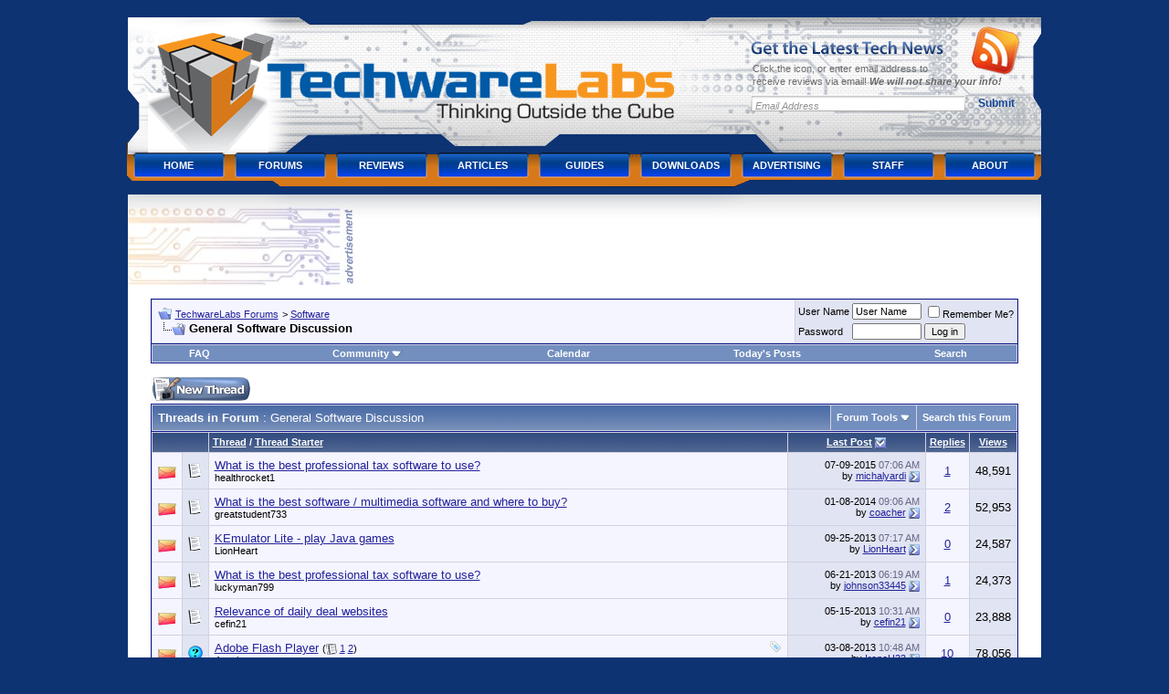

--- FILE ---
content_type: text/html; charset=UTF-8
request_url: https://www.techwarelabs.com/forums/forumdisplay.php?s=303603bdbdd89dcd5e252203f87b4042&f=22
body_size: 11723
content:
<!DOCTYPE html PUBLIC "-//W3C//DTD XHTML 1.0 Transitional//EN" "http://www.w3.org/TR/xhtml1/DTD/xhtml1-transitional.dtd">
<html xmlns="http://www.w3.org/1999/xhtml" dir="ltr" lang="en">
<head>
<meta http-equiv="Content-Type" content="text/html; charset=UTF-8" />
<meta name="generator" content="vBulletin 3.8.7" />

<meta name="keywords" content="General Software Discussion, vbulletin,jelsoft,forum,bbs,discussion,bulletin board" />
<meta name="description" content="" />


<!-- CSS Stylesheet -->
<style type="text/css" id="vbulletin_css">
/**
* vBulletin 3.8.7 CSS
* Style: 'Default Style'; Style ID: 1
*/
body
{
	background: #0e3372;
	color: #000000;
	font: 10pt verdana, geneva, lucida, 'lucida grande', arial, helvetica, sans-serif;
	margin: 5px 10px 10px 10px;
	padding: 0px;
}
a:link, body_alink
{
	color: #22229C;
}
a:visited, body_avisited
{
	color: #22229C;
}
a:hover, a:active, body_ahover
{
	color: #FF4400;
}
.page
{
	background: #FFFFFF;
	color: #000000;
}
td, th, p, li
{
	font: 10pt verdana, geneva, lucida, 'lucida grande', arial, helvetica, sans-serif;
}
.tborder
{
	background: #D1D1E1;
	color: #000000;
	border: 1px solid #0B198C;
}
.tcat
{
	background: #869BBF url(images/gradients/gradient_tcat.gif) repeat-x top left;
	color: #FFFFFF;
	font: bold 10pt verdana, geneva, lucida, 'lucida grande', arial, helvetica, sans-serif;
}
.tcat a:link, .tcat_alink
{
	color: #ffffff;
	text-decoration: none;
}
.tcat a:visited, .tcat_avisited
{
	color: #ffffff;
	text-decoration: none;
}
.tcat a:hover, .tcat a:active, .tcat_ahover
{
	color: #FFFF66;
	text-decoration: underline;
}
.thead
{
	background: #5C7099 url(images/gradients/gradient_thead.gif) repeat-x top left;
	color: #FFFFFF;
	font: bold 11px tahoma, verdana, geneva, lucida, 'lucida grande', arial, helvetica, sans-serif;
}
.thead a:link, .thead_alink
{
	color: #FFFFFF;
}
.thead a:visited, .thead_avisited
{
	color: #FFFFFF;
}
.thead a:hover, .thead a:active, .thead_ahover
{
	color: #FFFF00;
}
.tfoot
{
	background: #3E5C92;
	color: #E0E0F6;
}
.tfoot a:link, .tfoot_alink
{
	color: #E0E0F6;
}
.tfoot a:visited, .tfoot_avisited
{
	color: #E0E0F6;
}
.tfoot a:hover, .tfoot a:active, .tfoot_ahover
{
	color: #FFFF66;
}
.alt1, .alt1Active
{
	background: #F5F5FF;
	color: #000000;
}
.alt2, .alt2Active
{
	background: #E1E4F2;
	color: #000000;
}
.inlinemod
{
	background: #FFFFCC;
	color: #000000;
}
.wysiwyg
{
	background: #F5F5FF;
	color: #000000;
	font: 10pt verdana, geneva, lucida, 'lucida grande', arial, helvetica, sans-serif;
	margin: 5px 10px 10px 10px;
	padding: 0px;
}
.wysiwyg a:link, .wysiwyg_alink
{
	color: #22229C;
}
.wysiwyg a:visited, .wysiwyg_avisited
{
	color: #22229C;
}
.wysiwyg a:hover, .wysiwyg a:active, .wysiwyg_ahover
{
	color: #FF4400;
}
textarea, .bginput
{
	font: 10pt verdana, geneva, lucida, 'lucida grande', arial, helvetica, sans-serif;
}
.bginput option, .bginput optgroup
{
	font-size: 10pt;
	font-family: verdana, geneva, lucida, 'lucida grande', arial, helvetica, sans-serif;
}
.button
{
	font: 11px verdana, geneva, lucida, 'lucida grande', arial, helvetica, sans-serif;
}
select
{
	font: 11px verdana, geneva, lucida, 'lucida grande', arial, helvetica, sans-serif;
}
option, optgroup
{
	font-size: 11px;
	font-family: verdana, geneva, lucida, 'lucida grande', arial, helvetica, sans-serif;
}
.smallfont
{
	font: 11px verdana, geneva, lucida, 'lucida grande', arial, helvetica, sans-serif;
}
.time
{
	color: #666686;
}
.navbar
{
	font: 11px verdana, geneva, lucida, 'lucida grande', arial, helvetica, sans-serif;
}
.highlight
{
	color: #FF0000;
	font-weight: bold;
}
.fjsel
{
	background: #3E5C92;
	color: #E0E0F6;
}
.fjdpth0
{
	background: #F7F7F7;
	color: #000000;
}
.panel
{
	background: #E4E7F5 url(images/gradients/gradient_panel.gif) repeat-x top left;
	color: #000000;
	padding: 10px;
	border: 2px outset;
}
.panelsurround
{
	background: #D1D4E0 url(images/gradients/gradient_panelsurround.gif) repeat-x top left;
	color: #000000;
}
legend
{
	color: #22229C;
	font: 11px tahoma, verdana, geneva, lucida, 'lucida grande', arial, helvetica, sans-serif;
}
.vbmenu_control
{
	background: #738FBF;
	color: #FFFFFF;
	font: bold 11px tahoma, verdana, geneva, lucida, 'lucida grande', arial, helvetica, sans-serif;
	padding: 3px 6px 3px 6px;
	white-space: nowrap;
}
.vbmenu_control a:link, .vbmenu_control_alink
{
	color: #FFFFFF;
	text-decoration: none;
}
.vbmenu_control a:visited, .vbmenu_control_avisited
{
	color: #FFFFFF;
	text-decoration: none;
}
.vbmenu_control a:hover, .vbmenu_control a:active, .vbmenu_control_ahover
{
	color: #FFFFFF;
	text-decoration: underline;
}
.vbmenu_popup
{
	background: #FFFFFF;
	color: #000000;
	border: 1px solid #0B198C;
}
.vbmenu_option
{
	background: #BBC7CE;
	color: #000000;
	font: 11px verdana, geneva, lucida, 'lucida grande', arial, helvetica, sans-serif;
	white-space: nowrap;
	cursor: pointer;
}
.vbmenu_option a:link, .vbmenu_option_alink
{
	color: #22229C;
	text-decoration: none;
}
.vbmenu_option a:visited, .vbmenu_option_avisited
{
	color: #22229C;
	text-decoration: none;
}
.vbmenu_option a:hover, .vbmenu_option a:active, .vbmenu_option_ahover
{
	color: #FFFFFF;
	text-decoration: none;
}
.vbmenu_hilite
{
	background: #8A949E;
	color: #FFFFFF;
	font: 11px verdana, geneva, lucida, 'lucida grande', arial, helvetica, sans-serif;
	white-space: nowrap;
	cursor: pointer;
}
.vbmenu_hilite a:link, .vbmenu_hilite_alink
{
	color: #FFFFFF;
	text-decoration: none;
}
.vbmenu_hilite a:visited, .vbmenu_hilite_avisited
{
	color: #FFFFFF;
	text-decoration: none;
}
.vbmenu_hilite a:hover, .vbmenu_hilite a:active, .vbmenu_hilite_ahover
{
	color: #FFFFFF;
	text-decoration: none;
}
/* ***** styling for 'big' usernames on postbit etc. ***** */
.bigusername { font-size: 14pt; }

/* ***** small padding on 'thead' elements ***** */
td.thead, th.thead, div.thead { padding: 4px; }

/* ***** basic styles for multi-page nav elements */
.pagenav a { text-decoration: none; }
.pagenav td { padding: 2px 4px 2px 4px; }

/* ***** de-emphasized text */
.shade, a.shade:link, a.shade:visited { color: #777777; text-decoration: none; }
a.shade:active, a.shade:hover { color: #FF4400; text-decoration: underline; }
.tcat .shade, .thead .shade, .tfoot .shade { color: #DDDDDD; }

/* ***** define margin and font-size for elements inside panels ***** */
.fieldset { margin-bottom: 6px; }
.fieldset, .fieldset td, .fieldset p, .fieldset li { font-size: 11px; }
</style>
<link rel="stylesheet" type="text/css" href="clientscript/vbulletin_important.css?v=387" />


<!-- / CSS Stylesheet -->

<!-- twl header css -->
<style type="text/css">
@media (min-width: 1060px) {
#logo {
        width:694px;
        height:157px;
        font-size:1em;
        font-weight:700;
        overflow:hidden;
        position:relative;
        display:inline;
        float:left;
}
#branding {
        width:100%;
        font-size:1.2em;
}
#branding h1 {margin:0;padding:0;border:0;outline:0}
div#branding ul {
  margin:0;padding:0;border:0;outline:0;
}
#branding .main {
        width:1025px;
        height:208px;
        margin:0 auto;
        text-align:left;
        background:url(/wp-content/themes/techwarelabs/images/header.alpha.png) no-repeat;
}
#branding .main:after {
        content:".";
        display:block;
        height:0;
        font:0/0 serif;
        clear:both;
        visibility:hidden;
}
#branding .image {
        width:auto;
        height:auto;
}
#logo a,
#logo a:visited {
        float:left;
        width:694px;
        height:157px;
        overflow:hidden;
        text-indent:-999em;
}
#logo em {
        display:block;
        clear:both;
        font-size:.8em;
        overflow:hidden;
        text-indent:-999em;
}
#logo span {
        position:absolute;left:0;top:0;cursor:pointer;
        width:694px;
        height:157px;
}
#logo img {
        display:block;
        position:relative;
}
#branding .general-form {
        float:right;
        position:relative;
        width:297px;
        margin:40px 34px 0 0;   
        display:inline;
        padding:0;
        border:0;
        outline:0
}
#branding .general-form h2 {
        width:211px;
        height:15px;
        overflow:hidden;
        text-indent:-999em;
        background:url(/wp-content/themes/techwarelabs/images/rss-head.alpha.png) no-repeat;
        margin:0 0 8px;
        padding:0;
}
#branding .general-form label { 
        display:block;
        height:1%;
        clear:both;
        font-size: 11px;
        line-height:1.3;
        color:#6a6a6a;
        margin:0 0 8px 2px;
        padding:0;
}
#branding .general-form label em {
        font-weight:700;
}
#branding .general-form legend {font:0/0 serif;height:0;overflow:hidden;text-indent:-100em}
#branding .general-form fieldset {margin:0;padding:0;border:0;outline:0;}
#branding .general-form div {   
        position:absolute;
        left:242px;
        top:-16px;
        width:55px;
        height:56px;
        background:url(/wp-content/themes/techwarelabs/images/rss-icon.alpha.png) no-repeat;
        margin:0;
        padding:0;
}
#branding .general-form div a { 
        display:block;
        width:100%;
        height:100%;
}
#branding .form-input {
        width:225px;
        height:18px;
        padding:3px 5px 0;
        margin:0 6px 6px 0;
        float:left;
        border:none;
        background:url(/wp-content/themes/techwarelabs/images/rss-input.jpg) no-repeat;
        text-align:left;
        font:italic 11px arial,sans-serif;
        color:#919191;
}
#branding .form-submit {
        width:55px;
        height:18px;
        background:none;
        border:none;
        float:right;
        cursor:pointer;
        font:700 12px arial,sans-serif;
        color:#164698;
        margin:0;
        padding:0;
}
#menu {
  font-size: 11px;
  clear:both;
  font-weight:700;
  text-transform:uppercase;
  line-height:3 !important;
  margin: 0 0 0 12px !important;
  width:1003px;
}
#menu:after {
  content:".";
  display:block;
  height:0;
  font:0/0 serif;
  clear:both;
  visibility:hidden;
}
ul#menu {
  list-style:none;
}
#menu li {
  float:left;
  position:relative;
  z-index:11;
  margin-left:1px;
  background:url(/wp-content/themes/techwarelabs/images/menu.png) no-repeat;
}
* html #menu li {
  background:url(/wp-content/themes/techwarelabs/images/menu.8.png) no-repeat;
}
#menu li a {
  font-size:11px;
  font-family: arial,helvetica,sans-serif;
  text-decoration: none;
  font-weight:700;
  line-height:3;
  color:#fff;
  float:left;
  width: 110px;
  padding:3px 0 1px;
  text-align:center;
}
#menu li span {
  position:absolute;
  right:15px;
  top:17px;
  width:13px;
  height:7px;
  overflow:hidden;
  background:url(/wp-content/themes/techwarelabs/images/menu-arrow.jpg) no-repeat;
}
#menu li li span {
  display:none;
}
#menu li.hover,
#menu li:hover,
#menu li.current_page_item {
  background:url(/wp-content/themes/techwarelabs/images/menu-hover.png) no-repeat;
}
* html #menu li.hover,
* html #menu li:hover,
* html #menu li.current_page_item {
  background:url(/wp-content/themes/techwarelabs/images/menu-hover.8.png) no-repeat;
}
#menu li.hover span,
#menu li:hover span,
#menu li.current_page_item span {
  background:url(/wp-content/themes/techwarelabs/images/menu-arrow-hover.jpg) no-repeat;
}
#menu li.hover li span,
#menu li:hover li span,
#menu li.current_page_item li span {
  display:none;
}
#menu li.hover a,
#menu li:hover a,
#menu li.current_page_item a,   
#menu li a:hover {
  color:#1b1c1e;
}
#menu li ul {
        position:absolute;width:200px;left:-999em;top:36px;
        border-top:1px solid #d5d5d5;line-height:2;font-size:1em}
#menu li ul li {background:none;padding:0;margin:0;width:100%;height:auto;float:left;display:inline}
#menu li.hover ul,#menu li:hover ul {left:7px}
#menu li.hover ul li ul,#menu li:hover ul li ul,
#menu li.hover ul li.hover ul li ul,#menu li:hover ul li:hover ul li ul,
#menu li.hover ul li.hover ul li.hover ul li ul,#menu li:hover ul li:hover ul li:hover ul li ul,
#menu li.hover ul li.hover ul li.hover ul li.hover ul li ul,#menu li:hover ul li:hover ul li:hover ul li:hover ul li ul,
#menu li.hover ul li.hover ul li.hover ul li.hover ul li.hover ul li ul,
#menu li:hover ul li:hover ul li:hover ul li:hover ul li:hover ul li ul {top:-1px;left:-999em}
#menu li.hover ul li.hover ul,#menu li:hover ul li:hover ul,
#menu li.hover ul li.hover ul li.hover ul,#menu li:hover ul li:hover ul li:hover ul,
#menu li.hover ul li.hover ul li.hover ul li.hover ul,#menu li:hover ul li:hover ul li:hover ul li:hover ul,
#menu li.hover ul li.hover ul li.hover ul li.hover ul li.hover ul,#menu li:hover ul li:hover ul li:hover ul li:hover ul li:hover ul,
#menu li.hover ul li.hover ul li.hover ul li.hover ul li.hover ul li.hover ul,
#menu li:hover ul li:hover ul li:hover ul li:hover ul li:hover ul li:hover ul {left:199px}
#menu li.hover ul li a,#menu li:hover ul li a,#menu li ul li a {
        display:block;float:none;width:200px;width:162px;text-align:left;
        border:1px solid #d5d5d5;border-top:0;padding:0 18px;
        background:#efefef;color:#666;text-decoration:none}
#menu li.hover ul li a:hover,#menu li:hover ul li a:hover,
#menu li ul li a:hover {color:#000;background:#fff;text-decoration:none}
.advert {
        width:1000px;
        margin:0 0 0 -1px;
        padding:13px 0 0;
        overflow:hidden;
        background:white url(/wp-content/themes/techwarelabs/images/main-top.png) no-repeat;
}
.advert h5 {
        float:left;
        width:247px;
        height:86px;
        overflow:hidden;
        text-indent:-999em;
        background:url(/wp-content/themes/techwarelabs/images/ads.jpg) no-repeat;
        margin:0 8px 0 0;
        padding: 0;
}
}
@media (max-width: 1059px) {
body { color: white; }
div.main a:link { color: orange ! important; }
}
</style>
<!-- / twl header css -->

<script type="text/javascript" src="clientscript/yui/yahoo-dom-event/yahoo-dom-event.js?v=387"></script>
<script type="text/javascript" src="clientscript/yui/connection/connection-min.js?v=387"></script>
<script type="text/javascript">
<!--
var SESSIONURL = "s=863dbb8c4b8bf420743ff7b2dc7e8364&";
var SECURITYTOKEN = "guest";
var IMGDIR_MISC = "images/misc";
var vb_disable_ajax = parseInt("0", 10);
// -->
</script>
<script type="text/javascript" src="clientscript/vbulletin_global.js?v=387"></script>
<script type="text/javascript" src="clientscript/vbulletin_menu.js?v=387"></script>


<!-- Global site tag (gtag.js) - Google Analytics -->
<script async src="https://www.googletagmanager.com/gtag/js?id=G-MY5YCZQE7H"></script>
<script>
  window.dataLayer = window.dataLayer || [];
  function gtag(){dataLayer.push(arguments);}
  gtag('js', new Date());

  gtag('config', 'G-MY5YCZQE7H');
</script>
<meta name="viewport" content="width=device-width, initial-scale=1">
<title>General Software Discussion - TechwareLabs Forums</title>

</head>
<body>
<!--twl header -->
<div id="branding">
        <div class="main">  
                <h1 id="logo">
                        <a href="/"><span></span>TechwareLabs</a>
                        <em>Thinking Outside the Cube</em>
                </h1>
                <form method="post" class="general-form" action="http://feedburner.google.com/fb/a/mailverify" method="post" target="popupwindow" onsubmit="window.open('http://feedburner.google.com/fb/a/mailverify?uri=Techwarelabs', 'popupwindow', 'scrollbars=yes,width=550,height=520');return true">
                        <fieldset>
                                <legend>Subscribe Form</legend>
                                <div><a href="http://feeds2.feedburner.com/Techwarelabs"></a></div>
                                <h2>Get the Latest Tech News</h2>
                                <label for="form-name">Click the icon, or enter email address to<br /> receive reviews via email! <em>We will not share your info!</em></label>
                                <input type="text" name="email" value="Email Address" id="form-email" class="form-input" />
                                <input type="hidden" value="Techwarelabs" name="uri"/>
                                <input type="hidden" name="loc" value="en_US"/>
                                <input type="submit" class="form-submit" value="Submit" />
                        </fieldset>
                </form>
            
                <ul id="menu">
                        <li><a href="/" rel="home">Home</a></li>
                        <li><a href="/forums/">Forums</a></li>

                        <li><a href="/reviews/" title="Reviews">Reviews</a></li>
                        <li><a href="/articles/" title="Articles">Articles</a></li>
                        <li><a href="/guides/" title="Guides">Guides</a></li>
                        <li><a href="/downloads/" title="Downloads">Downloads</a></li>
                        <li><a href="/advertising/" title="Advertising">Advertising</a></li>
                        <li><a href="/staff/" title="Staff">Staff</a></li>
                        <li><a href="/about/" title="About">About</a></li>
                </ul>
                <!-- .main -->
        </div>
        <!-- #branding -->
</div>
<!-- /twl header -->

<!-- twl advert -->
<div align="center">
                        <div class="advert">
                                <h5>advertisement</h5>
                                <div class="banner">
                                        <!--/* Techware Lab Ad Manager Javascript Tag v2.4.10 */-->

<script type='text/javascript'><!--//<![CDATA[
   var m3_u = '/admanage/www/delivery/ajs.php';
   var m3_r = Math.floor(Math.random()*99999999999);
   if (!document.MAX_used) document.MAX_used = ',';
   document.write ("<scr"+"ipt type='text/javascript' src='"+m3_u);
   document.write ("?zoneid=10");
   document.write ('&cb=' + m3_r);
   if (document.MAX_used != ',') document.write ("&exclude=" + document.MAX_used);
   document.write ("&loc=" + escape(window.location));
   if (document.referrer) document.write ("&referer=" + escape(document.referrer));
   if (document.context) document.write ("&context=" + escape(document.context));
   if (document.mmm_fo) document.write ("&mmm_fo=1");
   document.write ("'><\/scr"+"ipt>");
//]]>--></script><noscript><a href='http://www.techwarelabs.com/admanage/www/delivery/ck.php?n=a1b8317d&cb=956126567' target='_blank'><img src='/admanage/www/delivery/avw.php?zoneid=10&n=a1b8317d' border='0' alt='' /></a></noscript>                              </div>
                        </div>
</div>
<!-- /twl advert -->

<!-- content table -->
<!-- open content container -->

<div align="center">
        <div class="page" style="max-width:1000px; text-align:left; margin-left: -1px;">
                <div style="padding:0px 25px 0px 25px" align="left">





<br />

<!-- breadcrumb, login, pm info -->
<table class="tborder" cellpadding="6" cellspacing="1" border="0" width="100%" align="center">
<tr>
        <td class="alt1" width="100%">
                
                        <table cellpadding="0" cellspacing="0" border="0">
                        <tr valign="bottom">
                                <td><a href="#" onclick="history.back(1); return false;"><img src="images/misc/navbits_start.gif" alt="Go Back" border="0" /></a></td>
                                <td>&nbsp;</td>
                                <td width="100%"><span class="navbar"><a href="index.php?s=863dbb8c4b8bf420743ff7b2dc7e8364" accesskey="1">TechwareLabs Forums</a></span> 
	<span class="navbar">&gt; <a href="forumdisplay.php?s=863dbb8c4b8bf420743ff7b2dc7e8364&amp;f=17">Software</a></span>

</td>
                        </tr>   
                        <tr>
                                <td class="navbar" style="font-size:10pt; padding-top:1px" colspan="3"><a href="/forums/forumdisplay.php?s=303603bdbdd89dcd5e252203f87b4042&amp;f=22"><img class="inlineimg" src="images/misc/navbits_finallink_ltr.gif" alt="Reload this Page" bor
der="0" /></a> <strong>
	General Software Discussion

</strong></td>
                        </tr>   
                        </table>
                
        </td>

        <td class="alt2" nowrap="nowrap" style="padding:0px">
                <!-- login form -->
                <form action="login.php?do=login" method="post" onsubmit="md5hash(vb_login_password, vb_login_md5password, vb_login_md5password_utf, 0)">
                <script type="text/javascript" src="clientscript/vbulletin_md5.js?v=387"></script>
                <table cellpadding="0" cellspacing="3" border="0">
                <tr>
                        <td class="smallfont" style="white-space: nowrap;"><label for="navbar_username">User Name</label></td>
                        <td><input type="text" class="bginput" style="font-size: 11px" name="vb_login_username" id="navbar_username" size="10" accesskey="u" tabindex="101" value="User Name" onfocus="if (this.value 
== 'User Name') this.value = '';" /></td>
                        <td class="smallfont" nowrap="nowrap"><label for="cb_cookieuser_navbar"><input type="checkbox" name="cookieuser" value="1" tabindex="103" id="cb_cookieuser_navbar" accesskey="c" />Remember Me?
</label></td>
                </tr>
                <tr>
                        <td class="smallfont"><label for="navbar_password">Password</label></td>
                        <td><input type="password" class="bginput" style="font-size: 11px" name="vb_login_password" id="navbar_password" size="10" tabindex="102" /></td>
                        <td><input type="submit" class="button" value="Log in" tabindex="104" title="Enter your username and password in the boxes provided to login, or click the 'register' button to create a profile for yourself." accesskey="s" /></td>
                </tr>
                </table>
                <input type="hidden" name="s" value="863dbb8c4b8bf420743ff7b2dc7e8364" />
                <input type="hidden" name="securitytoken" value="guest" />
                <input type="hidden" name="do" value="login" />
                <input type="hidden" name="vb_login_md5password" />
                <input type="hidden" name="vb_login_md5password_utf" />
                </form>
                <!-- / login form -->
        </td>

</tr>
</table>
<!-- / breadcrumb, login, pm info -->

<!-- nav buttons bar -->
<div class="tborder" style="padding:1px; border-top-width:0px">
        <table cellpadding="0" cellspacing="0" border="0" width="100%" align="center">
        <tr align="center"> 
                
                
                
                <td class="vbmenu_control"><a rel="help" href="faq.php?s=863dbb8c4b8bf420743ff7b2dc7e8364" accesskey="5">FAQ</a></td>
                
                        <td class="vbmenu_control"><a id="community" href="/forums/forumdisplay.php?f=22&amp;nojs=1#community" rel="nofollow" accesskey="6">Community</a> <script type="text/javascript"> vbmenu_register("community"); </script></
td>
                
                <td class="vbmenu_control"><a href="calendar.php?s=863dbb8c4b8bf420743ff7b2dc7e8364">Calendar</a></td>
                
                        
                                
                                <td class="vbmenu_control"><a href="search.php?s=863dbb8c4b8bf420743ff7b2dc7e8364&amp;do=getdaily" accesskey="2">Today's Posts</a></td>
                                
                                <td class="vbmenu_control"><a id="navbar_search" href="search.php?s=863dbb8c4b8bf420743ff7b2dc7e8364" accesskey="4" rel="nofollow">Search</a> </td>
                        
                        
                   
                
                
                </tr>
        </table>
</div>  
<!-- / nav buttons bar -->

<br />






<!-- NAVBAR POPUP MENUS -->

        
        <!-- community link menu -->
        <div class="vbmenu_popup" id="community_menu" style="display:none;margin-top:3px" align="left">
                <table cellpadding="4" cellspacing="1" border="0">
                <tr><td class="thead">Community Links</td></tr>
                
                
                
                
                
                        <tr><td class="vbmenu_option"><a href="memberlist.php?s=863dbb8c4b8bf420743ff7b2dc7e8364">Members List</a></td></tr>
                
                
                </table>
        </div>
        <!-- / community link menu -->
        

        
        <!-- header quick search form -->
        <div class="vbmenu_popup" id="navbar_search_menu" style="display:none;margin-top:3px" align="left">
                <table cellpadding="4" cellspacing="1" border="0">
                <tr>
                        <td class="thead">Search Forums</td>
                </tr>
                <tr>
                        <td class="vbmenu_option" title="nohilite">
                                <form action="search.php?do=process" method="post">

                                        <input type="hidden" name="do" value="process" />
                                        <input type="hidden" name="quicksearch" value="1" />
                                        <input type="hidden" name="childforums" value="1" />
                                        <input type="hidden" name="exactname" value="1" />
                                        <input type="hidden" name="s" value="863dbb8c4b8bf420743ff7b2dc7e8364" />
                                        <input type="hidden" name="securitytoken" value="guest" />
                                        <div><input type="text" class="bginput" name="query" size="25" tabindex="1001" /><input type="submit" class="button" value="Go" tabindex="1004" /></div>
                                        <div style="margin-top:6px">
                                                <label for="rb_nb_sp0"><input type="radio" name="showposts" value="0" id="rb_nb_sp0" tabindex="1002" checked="checked" />Show Threads</label>
                                                &nbsp;
                                                <label for="rb_nb_sp1"><input type="radio" name="showposts" value="1" id="rb_nb_sp1" tabindex="1003" />Show Posts</label>
                                        </div>
                                </form>
                        </td>   
                </tr>
                
                <tr>
                        <td class="vbmenu_option"><a href="tags.php?s=863dbb8c4b8bf420743ff7b2dc7e8364" rel="nofollow">Tag Search</a></td>
                </tr>
                
                <tr>
                        <td class="vbmenu_option"><a href="search.php?s=863dbb8c4b8bf420743ff7b2dc7e8364" accesskey="4" rel="nofollow">Advanced Search</a></td>
                </tr>
                
                </table>
        </div>
        <!-- / header quick search form -->
        

        
<!-- / NAVBAR POPUP MENUS -->

<!-- PAGENAV POPUP -->
        <div class="vbmenu_popup" id="pagenav_menu" style="display:none">
                <table cellpadding="4" cellspacing="1" border="0">
                <tr>
                        <td class="thead" nowrap="nowrap">Go to Page...</td>
                </tr>   
                <tr>
                        <td class="vbmenu_option" title="nohilite">
                        <form action="index.php" method="get" onsubmit="return this.gotopage()" id="pagenav_form">
                                <input type="text" class="bginput" id="pagenav_itxt" style="font-size:11px" size="4" />
                                <input type="button" class="button" id="pagenav_ibtn" value="Go" />
                        </form> 
                        </td>
                </tr>   
                </table>
        </div>  
<!-- / PAGENAV POPUP -->









<!-- threads list  -->

<form action="inlinemod.php?forumid=22" method="post" id="inlinemodform">
<input type="hidden" name="url" value="" />
<input type="hidden" name="s" value="863dbb8c4b8bf420743ff7b2dc7e8364" />
<input type="hidden" name="securitytoken" value="guest" />
<input type="hidden" name="forumid" value="22" />

<!-- controls above thread list -->
<table cellpadding="0" cellspacing="0" border="0" width="100%" style="margin-bottom:3px">
<tr valign="bottom">
        <td class="smallfont"><a href="newthread.php?s=863dbb8c4b8bf420743ff7b2dc7e8364&amp;do=newthread&amp;f=22" rel="nofollow"><img src="images/buttons/newthread.gif" alt="Post New Thread" border="0" /></a></td>
        
</tr>
</table>
<!-- / controls above thread list -->
<table class="tborder" cellpadding="6" cellspacing="1" border="0" width="100%" align="center" style="border-bottom-width:0px">
<tr>
        <td class="tcat" width="100%">Threads in Forum<span class="normal"> : General Software Discussion</span></td>
        <td class="vbmenu_control" id="forumtools" nowrap="nowrap"><a href="/forums/forumdisplay.php?f=22&amp;nojs=1#goto_forumtools" rel="nofollow">Forum Tools</a> <script type="text/javascript"> vbmenu_register("forumtools"); </script></td>
        
        <td class="vbmenu_control" id="forumsearch" nowrap="nowrap"><a href="search.php?s=863dbb8c4b8bf420743ff7b2dc7e8364&amp;f=22" rel="nofollow">Search this Forum</a></td>
        
</tr>
</table>

<table class="tborder" cellpadding="6" cellspacing="1" border="0" width="100%" align="center" id="threadslist">
<tbody>

<tr>
 
        
                <td class="thead" colspan="2">&nbsp;</td>
        
        <td class="thead" width="100%">
                
                <a href="forumdisplay.php?s=863dbb8c4b8bf420743ff7b2dc7e8364&amp;f=22&amp;daysprune=-1&amp;order=asc&amp;sort=title" rel="nofollow">Thread</a>  /
                <a href="forumdisplay.php?s=863dbb8c4b8bf420743ff7b2dc7e8364&amp;f=22&amp;daysprune=-1&amp;order=asc&amp;sort=postusername" rel="nofollow">Thread Starter</a> 
        </td>
        <td class="thead" width="150" align="center" nowrap="nowrap"><span style="white-space:nowrap"><a href="forumdisplay.php?s=863dbb8c4b8bf420743ff7b2dc7e8364&amp;f=22&amp;daysprune=-1&amp;order=desc&amp;sort=lastpost" rel="nofollow">Last Post</a> <a href="forumdisplay.php?s=863dbb8c4b8bf420743ff7b2dc7e8364&amp;f=22&amp;daysprune=-1&amp;order=asc&amp;sort=lastpost&amp;pp=20&amp;page=1" rel="nofollow"><img class="inlineimg" src="images/buttons/sortasc.gif" alt="Reverse Sort Order" border="0" /></a></span></td>
        <td class="thead" align="center" nowrap="nowrap"><span style="white-space:nowrap"><a href="forumdisplay.php?s=863dbb8c4b8bf420743ff7b2dc7e8364&amp;f=22&amp;daysprune=-1&amp;order=desc&amp;sort=replycount" rel="nofollow">Replies</a> </span></td>
        <td class="thead" align="center" nowrap="nowrap"><span style="white-space:nowrap"><a href="forumdisplay.php?s=863dbb8c4b8bf420743ff7b2dc7e8364&amp;f=22&amp;daysprune=-1&amp;order=desc&amp;sort=views" rel="nofollow">Views</a> </span></td>

        

</tr>
</tbody>


        <!-- show threads -->   
        <tbody id="threadbits_forum_22">
        
        <tr>
        <td class="alt1" id="td_threadstatusicon_41873">
                
                <img src="images/statusicon/thread_hot.gif" id="thread_statusicon_41873" alt="" border="" />
        </td>
        
                <td class="alt2"><img src="images/icons/icon1.gif" alt="" border="0" /></td>
        

        <td class="alt1" id="td_threadtitle_41873" title="I have done taxes for the past 2 years, however I have worked for H&amp;R Block. I have prepared taxes seperately but just used the free online software....">

                
                <div>
                        
                        
                        
                        
                        
                        
                        <a href="showthread.php?s=863dbb8c4b8bf420743ff7b2dc7e8364&amp;t=41873" id="thread_title_41873">What is the best professional tax software to use?</a>
                        
                </div>

                

                <div class="smallfont">
                        
                        
                                <span style="cursor:pointer" onclick="window.open('member.php?s=863dbb8c4b8bf420743ff7b2dc7e8364&amp;u=8568', '_self')">healthrocket1</span>
                        
                </div>

                

        </td>

        
        <td class="alt2" title="Replies: 1, Views: 48,591">
                <div class="smallfont" style="text-align:right; white-space:nowrap">
                        07-09-2015 <span class="time">07:06 AM</span><br />
                        by <a href="member.php?s=863dbb8c4b8bf420743ff7b2dc7e8364&amp;find=lastposter&amp;t=41873" rel="nofollow">michalyardi</a>  <a href="showthread.php?s=863dbb8c4b8bf420743ff7b2dc7e8364&amp;p=46388#post46388"><img class="inlineimg" src="images/buttons/lastpost.gif" alt="Go to last post" border="0" /></a>
                </div>
        </td>
        

        
                <td class="alt1" align="center"><a href="misc.php?do=whoposted&amp;t=41873" onclick="who(41873); return false;">1</a></td>
                <td class="alt2" align="center">48,591</td>

                
        

        
</tr><tr>
        <td class="alt1" id="td_threadstatusicon_41853">
                
                <img src="images/statusicon/thread_hot.gif" id="thread_statusicon_41853" alt="" border="" />
        </td>
        
                <td class="alt2"><img src="images/icons/icon1.gif" alt="" border="0" /></td>
        

        <td class="alt1" id="td_threadtitle_41853" title="I need software that I can create photo still virtual tours for real estate agents - software that will allow me to embed my finished slideshow onto...">

                
                <div>
                        
                        
                        
                        
                        
                        
                        <a href="showthread.php?s=863dbb8c4b8bf420743ff7b2dc7e8364&amp;t=41853" id="thread_title_41853">What is the best software / multimedia software and where to buy?</a>
                        
                </div>

                

                <div class="smallfont">
                        
                        
                                <span style="cursor:pointer" onclick="window.open('member.php?s=863dbb8c4b8bf420743ff7b2dc7e8364&amp;u=8497', '_self')">greatstudent733</span>
                        
                </div>

                

        </td>

        
        <td class="alt2" title="Replies: 2, Views: 52,953">
                <div class="smallfont" style="text-align:right; white-space:nowrap">
                        01-08-2014 <span class="time">09:06 AM</span><br />
                        by <a href="member.php?s=863dbb8c4b8bf420743ff7b2dc7e8364&amp;find=lastposter&amp;t=41853" rel="nofollow">coacher</a>  <a href="showthread.php?s=863dbb8c4b8bf420743ff7b2dc7e8364&amp;p=45803#post45803"><img class="inlineimg" src="images/buttons/lastpost.gif" alt="Go to last post" border="0" /></a>
                </div>
        </td>
        

        
                <td class="alt1" align="center"><a href="misc.php?do=whoposted&amp;t=41853" onclick="who(41853); return false;">2</a></td>
                <td class="alt2" align="center">52,953</td>

                
        

        
</tr><tr>
        <td class="alt1" id="td_threadstatusicon_44213">
                
                <img src="images/statusicon/thread_hot.gif" id="thread_statusicon_44213" alt="" border="" />
        </td>
        
                <td class="alt2"><img src="images/icons/icon1.gif" alt="" border="0" /></td>
        

        <td class="alt1" id="td_threadtitle_44213" title="KEmulator Lite is an emulator  used to play Java games  without having to install them. This software  allows users to try  multiple applications for...">

                
                <div>
                        
                        
                        
                        
                        
                        
                        <a href="showthread.php?s=863dbb8c4b8bf420743ff7b2dc7e8364&amp;t=44213" id="thread_title_44213">KEmulator Lite - play Java games</a>
                        
                </div>

                

                <div class="smallfont">
                        
                        
                                <span style="cursor:pointer" onclick="window.open('member.php?s=863dbb8c4b8bf420743ff7b2dc7e8364&amp;u=18036', '_self')">LionHeart</span>
                        
                </div>

                

        </td>

        
        <td class="alt2" title="Replies: 0, Views: 24,587">
                <div class="smallfont" style="text-align:right; white-space:nowrap">
                        09-25-2013 <span class="time">07:17 AM</span><br />
                        by <a href="member.php?s=863dbb8c4b8bf420743ff7b2dc7e8364&amp;find=lastposter&amp;t=44213" rel="nofollow">LionHeart</a>  <a href="showthread.php?s=863dbb8c4b8bf420743ff7b2dc7e8364&amp;p=45306#post45306"><img class="inlineimg" src="images/buttons/lastpost.gif" alt="Go to last post" border="0" /></a>
                </div>
        </td>
        

        
                <td class="alt1" align="center"><a href="misc.php?do=whoposted&amp;t=44213" onclick="who(44213); return false;">0</a></td>
                <td class="alt2" align="center">24,587</td>

                
        

        
</tr><tr>
        <td class="alt1" id="td_threadstatusicon_42167">
                
                <img src="images/statusicon/thread_hot.gif" id="thread_statusicon_42167" alt="" border="" />
        </td>
        
                <td class="alt2"><img src="images/icons/icon1.gif" alt="" border="0" /></td>
        

        <td class="alt1" id="td_threadtitle_42167" title="I have done taxes for the past 2 years, however I have worked for H&amp;R Block. I have prepared taxes seperately but just used the free online software....">

                
                <div>
                        
                        
                        
                        
                        
                        
                        <a href="showthread.php?s=863dbb8c4b8bf420743ff7b2dc7e8364&amp;t=42167" id="thread_title_42167">What is the best professional tax software to use?</a>
                        
                </div>

                

                <div class="smallfont">
                        
                        
                                <span style="cursor:pointer" onclick="window.open('member.php?s=863dbb8c4b8bf420743ff7b2dc7e8364&amp;u=9168', '_self')">luckyman799</span>
                        
                </div>

                

        </td>

        
        <td class="alt2" title="Replies: 1, Views: 24,373">
                <div class="smallfont" style="text-align:right; white-space:nowrap">
                        06-21-2013 <span class="time">06:19 AM</span><br />
                        by <a href="member.php?s=863dbb8c4b8bf420743ff7b2dc7e8364&amp;find=lastposter&amp;t=42167" rel="nofollow">johnson33445</a>  <a href="showthread.php?s=863dbb8c4b8bf420743ff7b2dc7e8364&amp;p=44978#post44978"><img class="inlineimg" src="images/buttons/lastpost.gif" alt="Go to last post" border="0" /></a>
                </div>
        </td>
        

        
                <td class="alt1" align="center"><a href="misc.php?do=whoposted&amp;t=42167" onclick="who(42167); return false;">1</a></td>
                <td class="alt2" align="center">24,373</td>

                
        

        
</tr><tr>
        <td class="alt1" id="td_threadstatusicon_43902">
                
                <img src="images/statusicon/thread_hot.gif" id="thread_statusicon_43902" alt="" border="" />
        </td>
        
                <td class="alt2"><img src="images/icons/icon1.gif" alt="" border="0" /></td>
        

        <td class="alt1" id="td_threadtitle_43902" title="With a world economy that’s getting weaker day by day, more and more people have started looking for ways to save money from  every purchases made...">

                
                <div>
                        
                        
                        
                        
                        
                        
                        <a href="showthread.php?s=863dbb8c4b8bf420743ff7b2dc7e8364&amp;t=43902" id="thread_title_43902">Relevance of daily deal websites</a>
                        
                </div>

                

                <div class="smallfont">
                        
                        
                                <span style="cursor:pointer" onclick="window.open('member.php?s=863dbb8c4b8bf420743ff7b2dc7e8364&amp;u=15619', '_self')">cefin21</span>
                        
                </div>

                

        </td>

        
        <td class="alt2" title="Replies: 0, Views: 23,888">
                <div class="smallfont" style="text-align:right; white-space:nowrap">
                        05-15-2013 <span class="time">10:31 AM</span><br />
                        by <a href="member.php?s=863dbb8c4b8bf420743ff7b2dc7e8364&amp;find=lastposter&amp;t=43902" rel="nofollow">cefin21</a>  <a href="showthread.php?s=863dbb8c4b8bf420743ff7b2dc7e8364&amp;p=44923#post44923"><img class="inlineimg" src="images/buttons/lastpost.gif" alt="Go to last post" border="0" /></a>
                </div>
        </td>
        

        
                <td class="alt1" align="center"><a href="misc.php?do=whoposted&amp;t=43902" onclick="who(43902); return false;">0</a></td>
                <td class="alt2" align="center">23,888</td>

                
        

        
</tr><tr>
        <td class="alt1" id="td_threadstatusicon_720">
                
                <img src="images/statusicon/thread_hot.gif" id="thread_statusicon_720" alt="" border="" />
        </td>
        
                <td class="alt2"><img src="images/icons/icon5.gif" alt="Question" border="0" /></td>
        

        <td class="alt1" id="td_threadtitle_720" title="I'm having some compatibility problems involving Adobe Flash Player 9. Apparently Windows 7, flash player, and 64 bit vs 32 bit are the key players...">

                
                <div>
                        
                                <span style="float:right">
                                         <img class="inlineimg" src="images/misc/tag.png" alt="flash player, system crash, video problems" /> 
                                        
                                        
                                        
                                        
                                        
                                        
                                </span>
                        
                        
                        
                        
                        
                        
                        <a href="showthread.php?s=863dbb8c4b8bf420743ff7b2dc7e8364&amp;t=720" id="thread_title_720">Adobe Flash Player</a>
                        <span class="smallfont" style="white-space:nowrap">(<img class="inlineimg" src="images/misc/multipage.gif" alt="Multi-page thread" border="0" />  <a href="showthread.php?s=863dbb8c4b8bf420743ff7b2dc7e8364&amp;t=720">1</a> <a href="showthread.php?s=863dbb8c4b8bf420743ff7b2dc7e8364&amp;t=720&amp;page=2">2</a>)</span>
                </div>

                

                <div class="smallfont">
                        
                        
                                <span style="cursor:pointer" onclick="window.open('member.php?s=863dbb8c4b8bf420743ff7b2dc7e8364&amp;u=571', '_self')">4enzic</span>
                        
                </div>

                

        </td>

        
        <td class="alt2" title="Replies: 10, Views: 78,056">
                <div class="smallfont" style="text-align:right; white-space:nowrap">
                        03-08-2013 <span class="time">10:48 AM</span><br />
                        by <a href="member.php?s=863dbb8c4b8bf420743ff7b2dc7e8364&amp;find=lastposter&amp;t=720" rel="nofollow">IreneH33</a>  <a href="showthread.php?s=863dbb8c4b8bf420743ff7b2dc7e8364&amp;p=44476#post44476"><img class="inlineimg" src="images/buttons/lastpost.gif" alt="Go to last post" border="0" /></a>
                </div>
        </td>
        

        
                <td class="alt1" align="center"><a href="misc.php?do=whoposted&amp;t=720" onclick="who(720); return false;">10</a></td>
                <td class="alt2" align="center">78,056</td>

                
        

        
</tr><tr>
        <td class="alt1" id="td_threadstatusicon_40106">
                
                <img src="images/statusicon/thread_hot.gif" id="thread_statusicon_40106" alt="" border="" />
        </td>
        
                <td class="alt2"><img src="images/icons/icon1.gif" alt="" border="0" /></td>
        

        <td class="alt1" id="td_threadtitle_40106" title="Has anyone used the game booster software?..  
 
I never used it with steam, but I Used to use it with many other games. It Used to close many...">

                
                <div>
                        
                        
                        
                        
                        
                        
                        <a href="showthread.php?s=863dbb8c4b8bf420743ff7b2dc7e8364&amp;t=40106" id="thread_title_40106">Game Booster Software</a>
                        
                </div>

                

                <div class="smallfont">
                        
                        
                                <span style="cursor:pointer" onclick="window.open('member.php?s=863dbb8c4b8bf420743ff7b2dc7e8364&amp;u=3468', '_self')">ellis123</span>
                        
                </div>

                

        </td>

        
        <td class="alt2" title="Replies: 3, Views: 26,804">
                <div class="smallfont" style="text-align:right; white-space:nowrap">
                        02-05-2013 <span class="time">01:55 AM</span><br />
                        by <a href="member.php?s=863dbb8c4b8bf420743ff7b2dc7e8364&amp;find=lastposter&amp;t=40106" rel="nofollow">crowTrobot</a>  <a href="showthread.php?s=863dbb8c4b8bf420743ff7b2dc7e8364&amp;p=44201#post44201"><img class="inlineimg" src="images/buttons/lastpost.gif" alt="Go to last post" border="0" /></a>
                </div>
        </td>
        

        
                <td class="alt1" align="center"><a href="misc.php?do=whoposted&amp;t=40106" onclick="who(40106); return false;">3</a></td>
                <td class="alt2" align="center">26,804</td>

                
        

        
</tr><tr>
        <td class="alt1" id="td_threadstatusicon_41718">
                
                <img src="images/statusicon/thread_hot.gif" id="thread_statusicon_41718" alt="" border="" />
        </td>
        
                <td class="alt2"><img src="images/icons/icon1.gif" alt="" border="0" /></td>
        

        <td class="alt1" id="td_threadtitle_41718" title="I've been in my Computer Graphics class for like a month now and I love it, especially using Adobe Illustrator lol. Ever since I first started using...">

                
                <div>
                        
                        
                        
                        
                        
                        
                        <a href="showthread.php?s=863dbb8c4b8bf420743ff7b2dc7e8364&amp;t=41718" id="thread_title_41718">How does Inkscape compare to Adobe Illustrator?</a>
                        
                </div>

                

                <div class="smallfont">
                        
                        
                                <span style="cursor:pointer" onclick="window.open('member.php?s=863dbb8c4b8bf420743ff7b2dc7e8364&amp;u=8206', '_self')">starseo38</span>
                        
                </div>

                

        </td>

        
        <td class="alt2" title="Replies: 0, Views: 23,004">
                <div class="smallfont" style="text-align:right; white-space:nowrap">
                        09-25-2012 <span class="time">03:22 AM</span><br />
                        by <a href="member.php?s=863dbb8c4b8bf420743ff7b2dc7e8364&amp;find=lastposter&amp;t=41718" rel="nofollow">starseo38</a>  <a href="showthread.php?s=863dbb8c4b8bf420743ff7b2dc7e8364&amp;p=42587#post42587"><img class="inlineimg" src="images/buttons/lastpost.gif" alt="Go to last post" border="0" /></a>
                </div>
        </td>
        

        
                <td class="alt1" align="center"><a href="misc.php?do=whoposted&amp;t=41718" onclick="who(41718); return false;">0</a></td>
                <td class="alt2" align="center">23,004</td>

                
        

        
</tr><tr>
        <td class="alt1" id="td_threadstatusicon_37605">
                
                <img src="images/statusicon/thread_hot.gif" id="thread_statusicon_37605" alt="" border="" />
        </td>
        
                <td class="alt2"><img src="images/icons/icon1.gif" alt="" border="0" /></td>
        

        <td class="alt1" id="td_threadtitle_37605" title="Hey, maybe someone knows the solution to my problem? I just need to make a slideshow on a website and I need a very simple tool so I'm looking for a...">

                
                <div>
                        
                                <span style="float:right">
                                         <img class="inlineimg" src="images/misc/tag.png" alt="flash photo gallery, software, web" /> 
                                        
                                        
                                        
                                        
                                        
                                        
                                </span>
                        
                        
                        
                        
                        
                        
                        <a href="showthread.php?s=863dbb8c4b8bf420743ff7b2dc7e8364&amp;t=37605" id="thread_title_37605">Easy to use Flash Photo Gallery</a>
                        
                </div>

                

                <div class="smallfont">
                        
                        
                                <span style="cursor:pointer" onclick="window.open('member.php?s=863dbb8c4b8bf420743ff7b2dc7e8364&amp;u=1469', '_self')">Valerie9</span>
                        
                </div>

                

        </td>

        
        <td class="alt2" title="Replies: 0, Views: 30,834">
                <div class="smallfont" style="text-align:right; white-space:nowrap">
                        04-11-2011 <span class="time">02:57 PM</span><br />
                        by <a href="member.php?s=863dbb8c4b8bf420743ff7b2dc7e8364&amp;find=lastposter&amp;t=37605" rel="nofollow">Valerie9</a>  <a href="showthread.php?s=863dbb8c4b8bf420743ff7b2dc7e8364&amp;p=38377#post38377"><img class="inlineimg" src="images/buttons/lastpost.gif" alt="Go to last post" border="0" /></a>
                </div>
        </td>
        

        
                <td class="alt1" align="center"><a href="misc.php?do=whoposted&amp;t=37605" onclick="who(37605); return false;">0</a></td>
                <td class="alt2" align="center">30,834</td>

                
        

        
</tr>
        </tbody>
        <!-- end show threads -->

</table>

<!-- controls below thread list -->
<table cellpadding="0" cellspacing="0" border="0" width="100%" style="margin-top:3px">
<tr valign="top">
        <td class="smallfont"><a href="newthread.php?s=863dbb8c4b8bf420743ff7b2dc7e8364&amp;do=newthread&amp;f=22" rel="nofollow"><img src="images/buttons/newthread.gif" alt="Post New Thread" border="0" /></a></td>
        
</tr>
</table>
<!-- / controls below thread list -->

</form>
<br />



<!-- Active Users in this Forum (and sub-forums) and Moderators -->

<form action="forumdisplay.php" method="get">
<input type="hidden" name="s" value="863dbb8c4b8bf420743ff7b2dc7e8364" />
<input type="hidden" name="f" value="22" />
<input type="hidden" name="page" value="1" />
<input type="hidden" name="pp" value="20" />

<table class="tborder" cellpadding="6" cellspacing="1" border="0" width="100%" align="center">
<tr>
        <td class="tcat">Display Options</td>
        
        
</tr>
<tr>
        <td class="thead">Showing threads 1 to 9 of 9</td>
        
        
</tr>
<tr valign="top">
        <td class="alt1">   

                <table cellpadding="0" cellspacing="1" border="0">
                <tr valign="bottom">
                        <td class="smallfont" style="padding-right:6px">
                                <div><label for="sel_sort">Sorted By</label></div>
                                <select name="sort" id="sel_sort">
                                        <option value="title" >Thread Title</option>
                                        <option value="lastpost" selected="selected">Last Post Time</option>
                                        <option value="dateline" >Thread Start Time</option>
                                        <option value="replycount" >Number of Replies</option>
                                        <option value="views" >Number of Views</option>
                                        <option value="postusername" >Thread Starter</option>
                                        
                                </select>
                        </td>   
                        <td class="smallfont" style="padding-right:6px">
                                <div><label for="sel_order">Sort Order</label></div>
                                <select name="order" id="sel_order">
                                        <option value="asc" >Ascending</option>
                                        <option value="desc" selected="selected">Descending</option>
                                </select>
                        </td>   
                        <td class="smallfont">
                                <div><label for="sel_daysprune">From The</label></div>
                                <select name="daysprune" id="sel_daysprune">
                                        <option value="1" >Last Day</option>
                                        <option value="2" >Last 2 Days</option>
                                        <option value="7" >Last Week</option>
                                        <option value="10" >Last 10 Days</option>
                                        <option value="14" >Last 2 Weeks</option>
                                        <option value="30" >Last Month</option>
                                        <option value="45" >Last 45 Days</option>
                                        <option value="60" >Last 2 Months</option>
                                        <option value="75" >Last 75 Days</option>
                                        <option value="100" >Last 100 Days</option>
                                        <option value="365" >Last Year</option>
                                        <option value="-1" selected="selected">Beginning</option>
                                </select>
                        </td>   
                </tr>
                <tr valign="bottom">
                        <td class="smallfont" colspan="2">
                         
                                &nbsp;
                           
                        </td>   
                        <td class="smallfont" align="right" style="padding-top:6px">
                                <input type="submit" class="button" value="Show Threads" />
                        </td>   
                </tr>
                </table>

        </td>
        
        
</tr>
</table>

</form>
<!-- End Active Users in this Forum (and sub-forums) and Moderators -->


<br />
<!-- popup menu contents -->


<!-- forum tools menu -->
<div class="vbmenu_popup" id="forumtools_menu" style="display:none">
<form action="moderator.php?f=22" method="post" name="forumadminform">
        <table cellpadding="4" cellspacing="1" border="0">
        <tr><td class="thead">Forum Tools<a name="goto_forumtools"></a></td></tr>
        <tr><td class="vbmenu_option"><a href="newthread.php?s=863dbb8c4b8bf420743ff7b2dc7e8364&amp;do=newthread&amp;f=22" rel="nofollow">Post a New Thread</a></td></tr>
        <tr><td class="vbmenu_option"><a href="forumdisplay.php?s=863dbb8c4b8bf420743ff7b2dc7e8364&amp;do=markread&amp;f=22&amp;markreadhash=guest" rel="nofollow" onclick="return mark_forum_read(22);">Mark This Forum Read</a></td></tr>
        <tr>
                <td class="vbmenu_option">
                
                        <a href="subscription.php?s=863dbb8c4b8bf420743ff7b2dc7e8364&amp;do=addsubscription&amp;f=22" rel="nofollow">Subscribe to This Forum</a>
                
                </td>
        </tr>
        <tr><td class="vbmenu_option"><a href="forumdisplay.php?s=863dbb8c4b8bf420743ff7b2dc7e8364&amp;f=17" rel="nofollow">View Parent Forum</a></td></tr>
        
        </table>
</form>
</div>
<!-- / forum tools menu -->

<!-- inline mod menu -->

<!-- / inline mod menu -->

<!-- / popup menu contents -->  




<!-- ############## END THREADS LIST ##############  -->


<script type="text/javascript" src="clientscript/vbulletin_read_marker.js?v=387"></script>
<script type="text/javascript">
<!--
vbphrase['doubleclick_forum_markread'] = "Double-click this icon to mark this forum and its contents as read";
init_forum_readmarker_system();
//-->
</script>


<!-- forum search menu -->
<div class="vbmenu_popup" id="forumsearch_menu" style="display:none">
<form action="search.php?do=process" method="post">
        <table cellpadding="4" cellspacing="1" border="0">
        <tr>
                <td class="thead">Search this Forum<a name="goto_forumsearch"></a></td>
        </tr>
        <tr>
                <td class="vbmenu_option" title="nohilite">
                        <input type="hidden" name="s" value="863dbb8c4b8bf420743ff7b2dc7e8364" />
                        <input type="hidden" name="securitytoken" value="guest" />
                        <input type="hidden" name="do" value="process" />
                        <input type="hidden" name="forumchoice[]" value="22" />
                        <input type="hidden" name="childforums" value="1" />
                        <input type="hidden" name="exactname" value="1" />
                        <div><input type="text" class="bginput" name="query" size="25" tabindex="1001" /><input type="submit" class="button" value="Go" accesskey="s" tabindex="1004" /></div>
                </td>
        </tr>
        <tr>
                <td class="vbmenu_option" title="nohilite">
                        <label for="rb_fd_sp0"><input type="radio" name="showposts" value="0" id="rb_fd_sp0" tabindex="1002" checked="checked" />Show Threads</label>
                        &nbsp;  
                        <label for="rb_fd_sp1"><input type="radio" name="showposts" value="1" id="rb_fd_sp1" tabindex="1003" />Show Posts</label>
                </td>
        </tr>
        <tr>
                <td class="vbmenu_option"><a href="search.php?s=863dbb8c4b8bf420743ff7b2dc7e8364&amp;f=22" rel="nofollow">Advanced Search</a></td>
        </tr>
        </table>
</form>
</div>
<!-- / forum search menu -->


<!-- icon key -->

<table cellpadding="2" cellspacing="0" border="0">
<tr>
        <td><img src="images/statusicon/thread_new.gif" alt="New posts" border="0" /></td>
        <td class="smallfont">New posts</td>
        
                <td><img src="images/statusicon/thread_hot_new.gif" alt="More than 15 replies or 150 views" border="0" /></td>
                <td class="smallfont">Hot thread with new posts</td>
        
</tr>
<tr>
        <td><img src="images/statusicon/thread.gif" alt="No new posts" border="0" /></td>
        <td class="smallfont">No new posts</td>
        
                <td><img src="images/statusicon/thread_hot.gif" alt="More than 15 replies or 150 views" border="0" /></td>
                <td class="smallfont">Hot thread with no new posts</td>
        
</tr>
<tr>
        <td><img src="images/statusicon/thread_lock.gif" alt="Closed Thread" border="0" /></td>
        <td class="smallfont">Thread is closed</td>
        
                <td colspan="2">&nbsp;</td>
        
</tr>
</table>

<!-- / icon key -->

<!-- forum rules & forum jump -->
<table cellpadding="0" cellspacing="0" border="0" width="100%" align="center">
<tr valign="bottom">
        <td width="100%">   
                <div class="smallfont">&nbsp;</div>
                <table class="tborder" cellpadding="6" cellspacing="1" border="0" width="210">
<thead>
<tr>
        <td class="thead">
                <a style="float:right" href="#top" onclick="return toggle_collapse('forumrules')"><img id="collapseimg_forumrules" src="images/buttons/collapse_thead.gif" alt="" border="0" /></a>
                Posting Rules
        </td>
</tr>
</thead>
<tbody id="collapseobj_forumrules" style="">
<tr>
        <td class="alt1" nowrap="nowrap"><div class="smallfont">
                
                <div>You <strong>may not</strong> post new threads</div>
                <div>You <strong>may not</strong> post replies</div>
                <div>You <strong>may not</strong> post attachments</div>
                <div>You <strong>may not</strong> edit your posts</div>
                <hr />
                
                <div><a href="misc.php?s=863dbb8c4b8bf420743ff7b2dc7e8364&amp;do=bbcode" target="_blank">BB code</a> is <strong>On</strong></div>
                <div><a href="misc.php?s=863dbb8c4b8bf420743ff7b2dc7e8364&amp;do=showsmilies" target="_blank">Smilies</a> are <strong>On</strong></div>
                <div><a href="misc.php?s=863dbb8c4b8bf420743ff7b2dc7e8364&amp;do=bbcode#imgcode" target="_blank">[IMG]</a> code is <strong>On</strong></div>
                <div>HTML code is <strong>On</strong></div>
                <hr />
                <div><a href="misc.php?s=863dbb8c4b8bf420743ff7b2dc7e8364&amp;do=showrules" target="_blank">Forum Rules</a></div>
        </div></td>
</tr>
</tbody>
</table>
        </td>
        <td>
                <div class="smallfont" style="text-align:left; white-space:nowrap">
        <form action="forumdisplay.php" method="get">
        <input type="hidden" name="s" value="863dbb8c4b8bf420743ff7b2dc7e8364" />
        <input type="hidden" name="daysprune" value="-1" />
        <strong>Forum Jump</strong><br />
        <select name="f" onchange="this.form.submit();">
                <optgroup label="Site Areas">
                        <option value="cp" >User Control Panel</option>
                        <option value="pm" >Private Messages</option>
                        <option value="subs" >Subscriptions</option>
                        <option value="wol" >Who's Online</option>
                        <option value="search" >Search Forums</option>
                        <option value="home" >Forums Home</option>
                </optgroup>
                
                <optgroup label="Forums">
                <option value="7" class="fjdpth0" > Hardware</option>
<option value="8" class="fjdpth1" >&nbsp; &nbsp;  General Hardware</option>
<option value="9" class="fjdpth1" >&nbsp; &nbsp;  Processors</option>
<option value="10" class="fjdpth1" >&nbsp; &nbsp;  Video Cards</option>
<option value="11" class="fjdpth1" >&nbsp; &nbsp;  Motherboards</option>
<option value="12" class="fjdpth1" >&nbsp; &nbsp;  Storage</option>
<option value="13" class="fjdpth1" >&nbsp; &nbsp;  Cases</option>
<option value="14" class="fjdpth1" >&nbsp; &nbsp;  Cooling</option>
<option value="15" class="fjdpth1" >&nbsp; &nbsp;  Apple Products</option>
<option value="16" class="fjdpth1" >&nbsp; &nbsp;  Mobile Devices</option>
<option value="17" class="fjdpth0" > Software</option>
<option value="22" class="fjsel" selected="selected">&nbsp; &nbsp;  General Software Discussion</option>
<option value="20" class="fjdpth1" >&nbsp; &nbsp;  Operating Systems</option>
<option value="21" class="fjdpth1" >&nbsp; &nbsp;  Hacking</option>
<option value="19" class="fjdpth0" > Other</option>
<option value="23" class="fjdpth1" >&nbsp; &nbsp;  Mindless Banter</option>
<option value="18" class="fjdpth1" >&nbsp; &nbsp;  TWL Tech Support</option>
<option value="24" class="fjdpth1" >&nbsp; &nbsp;  Overclocking</option>
<option value="25" class="fjdpth1" >&nbsp; &nbsp;  Gaming</option>
<option value="26" class="fjdpth1" >&nbsp; &nbsp;  Testing, Testing...Can You Hear me Now?</option>
<option value="27" class="fjdpth1" >&nbsp; &nbsp;  Site Feedback</option>

                </optgroup>
                
        </select><input type="submit" class="button" value="Go"  />
        </form>
</div>
                
        </td>
</tr>
</table>
<!-- / forum rules & forum jump -->



<br />
<div class="smallfont" align="center">All times are GMT. The time now is <span class="time">10:59 AM</span>.</div>
<br />


		</div>
	</div>
</div>

<!-- / close content container -->
<!-- /content area table -->

<form action="index.php" method="get" style="clear:left">

<table cellpadding="6" cellspacing="0" border="0" class="page" align="center" style="width: 100%; max-width: 1000px;">
<tr>
        
        
        <td class="tfoot" align="right" width="100%">
                <div class="smallfont">
                        <strong>
                                <a href="sendmessage.php?s=863dbb8c4b8bf420743ff7b2dc7e8364" rel="nofollow" accesskey="9">Contact Us</a> -
                                <a href="http://www.techwarelabs.com/">TechwareLabs</a> -
                                
                                
                                
                                
                                
                                
                                <a href="#top" onclick="self.scrollTo(0, 0); return false;">Top</a>
                        </strong>
                </div>
        </td>
</tr>
</table>

<br />

<div align="center">
        <div class="smallfont" align="center">
        <!-- Do not remove this copyright notice -->
        Powered by vBulletin&reg; Version 3.8.7<br />Copyright &copy;2000 - 2026, vBulletin Solutions, Inc.
        <!-- Do not remove this copyright notice -->
        </div>

        <div class="smallfont" align="center">
        <!-- Do not remove cronimage or your scheduled tasks will cease to function -->
        
        <!-- Do not remove cronimage or your scheduled tasks will cease to function -->

        
        </div>
</div>

</form>

 


<script type="text/javascript">
<!--
        // Main vBulletin Javascript Initialization
        vBulletin_init();
//-->
</script>
</body>
</html>